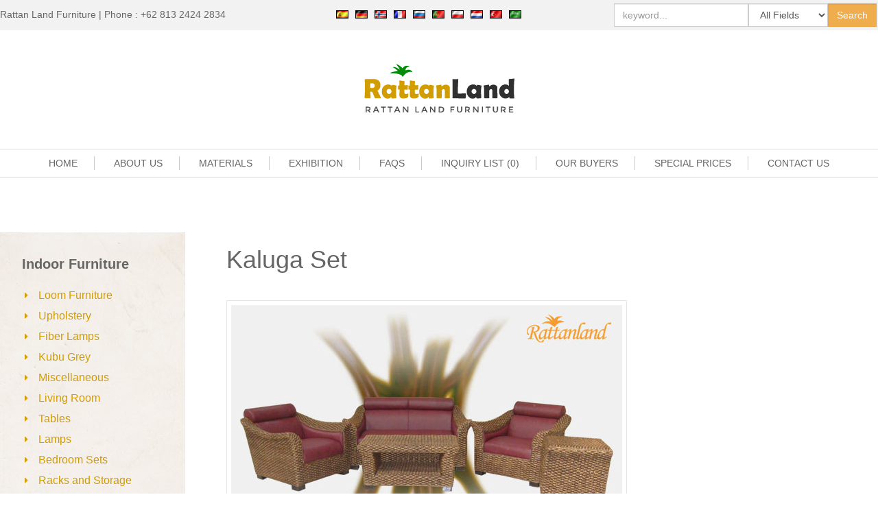

--- FILE ---
content_type: text/html; charset=UTF-8
request_url: https://www.rattanland.com/furniture/kaluga-set-953.php
body_size: 5137
content:
<!DOCTYPE html>
<html>
<head>
<meta charset="UTF-8">
<base href="https://www.rattanland.com" />
<title>Product Upholstery - Kaluga Set</title>
<meta name="description" content="RattanLand furniture product information : Kaluga Set" />
<meta name="keywords" content="furniture,rattan,wicker,Upholstery,Kaluga Set" />
<script src="./tm_js/google_jquery.min.js"></script>
<script src="./tm_js/bootstrap.js"></script>
<link rel="stylesheet" href="./tm_css/bootstrap.css" type="text/css"> 
<link href="./tm_css/my01.css" type="text/css" rel="stylesheet" />
<script src="tm_js/theme-prime.js"></script>
<link href="./rtl_images/icon.png" rel="shortcut icon" />
<meta name="viewport" content="width=device-width, initial-scale=1"><script type="text/javascript">

  var _gaq = _gaq || [];
  var pluginUrl =
   '//www.google-analytics.com/plugins/ga/inpage_linkid.js';
  _gaq.push(['_require', 'inpage_linkid', pluginUrl]);
  _gaq.push(['_setAccount', 'UA-37202656-1']);
  _gaq.push(['_trackPageview']);

  (function() {
    var ga = document.createElement('script'); ga.type = 'text/javascript'; ga.async = true;
    ga.src = ('https:' == document.location.protocol ? 'https://ssl' : 'http://www') + '.google-analytics.com/ga.js';
    var s = document.getElementsByTagName('script')[0]; s.parentNode.insertBefore(ga, s);
  })();

</script></head>

<body>

	<div class="just_float fleft" id="top_one_outter">
    <div class="just_float fleft" id="top_one">
            <div class="wrap_center">
                <div class="fleft top_text">Rattan Land Furniture | Phone : +62 813 2424 2834</div>  
                <div class="fleft bendera_cari"> 
                	<div class="fleft bendera">
                    	                			<table align="center" class="myttbl_bendera">
                            	<tr>
                                	<td align="left" valign="top">
                                    	<a href="/es/" title="Spanish" ><img src="./tm_design//flag_es.gif" alt="Spanish" /></a>
                                    </td>
                                    <td align="left" valign="top">
                                    	<a href="/de/" title="Germany" ><img src="./tm_design//flag_de.gif" alt="Germany" /></a>
                                    </td>
                                    <td align="left" valign="top">
                                    	<a href="/no/" title="Norwegia" ><img src="./tm_design//flag_no.gif" alt="Norwegia" /></a>
                                    </td>
                                    <td align="left" valign="top">
                                    	<a href="/fr/" title="France" ><img src="./tm_design//flag_fr.gif" alt="France" /></a>
                                    </td>
                                    <td align="left" valign="top">
                                    	<a href="/ru/" title="Russian" ><img src="./tm_design//flag_ru.gif" alt="Russian" /></a>
                                    </td>
                                    <td align="left" valign="top">
                                    	<a href="/pt/" title="Portuguese" ><img src="./tm_design//flag_pt.gif" alt="Portuguese" /></a>
                                    </td>
                                    <td align="left" valign="top">
                                    	<a href="/pl/" title="Polish" ><img src="./tm_design//flag_pl.gif" alt="Polish" /></a>
                                    </td>
                                    <td align="left" valign="top">
                                    	<a href="/nl/" title="Dutch" ><img src="./tm_design//flag_nl.gif" alt="Dutch" /></a>
                                    </td>
                                    <td align="left" valign="top">
                                    	<a href="/tr/" title="Turkish" ><img src="./tm_design//flag_tr.gif" alt="Turkish" /></a>
                                    </td>
                                    <td align="left" valign="top">
                                    	<a href="/sa/" title="Arabic" ><img src="./tm_design//flag_sa.gif" alt="Arabic" /></a>
                                    </td>                                   
                                </tr>
                            </table>
                                                    </div>
                
                <div class="fright box_search" >
                    <form method="get" action="/search.php" >
                              
                        <div class="input-group fleft search_340 ">                     		
                                <input type="text" name="kw" class="form-control " placeholder="keyword..."/>  
                        </div>
                        <div class="input-group fleft" >                            
                                <select class="form-control" name="fl">
                                    <option value="0">All Fields</option>
                                    <option value="1">Item Name</option>
                                    <option value="2">Material</option>
                                </select>  
                         </div>
                         <div class="input-group fleft">                               
                                <input type="submit" value="Search" class="form-control btn-warning" />
                           
                        </div>
                  </form>
                </div>
              </div>   <!-- end bendera_cari -->
            </div><!-- end wrap_center -->
        </div>
        <div class="just_float fleft" id="bg_logo">
            <div class="wrap_center align_center_toleft bg_logo_m">
                <div class="fleft width_7"><a href="/"><img src="tm_design/logo_rattan_land.png" alt="Rattanland" /></a></div>
                <div class="fright width_3 show_on_mobile">
                    <div class="myicon_menu_m fright show_on_mobile" onClick="jstoggle('idoutter_menu')">
                        <span class="mybar just_float fleft"></span>
                        <span class="mybar just_float fleft"></span>
                        <span class="mybar just_float fleft"></span>
                    </div>
                </div>
            </div>
        </div>
        <div class="just_float fleft show_on_desk" id="idoutter_menu">
            <div class="wrap_center_menu">
                <div id="bg_menu" class="align_center">
                    <ul class="top_horisontal">
                    	                            <li><a href="/">HOME</a></li>                    
                            <li><a href="/about-us.php">ABOUT US</a></li>                        
                            <li><a href="/materials.php">MATERIALS</a></li>                        
                            <li><a href="/exhibition.php">EXHIBITION</a></li>                       
                            <li><a href="/faq.php">FAQS</a></li>                                              
                            <li><a href="/inquiry.php">INQUIRY LIST (0)</a></li>                        
                            <li><a href="/buyers.php">OUR BUYERS</a></li>                        
                            <li><a href="/product/special-prices-21.php">SPECIAL PRICES</a></li>
                            <li><a href="/contact.php" class="last">CONTACT US</a></li> 
                                            </ul>                    
                </div>
            </div>
        </div>
        <div class="just_float fleft nf" id="idfor_top"></div>
</div>       
     <div class="just_float fleft" id="idbox_preword">
    	<div class="wrap_center">
        	 <div class="just_float fleft padding_bottom_c"></div>
             <div class="just_float fleft fleft" id="idbox_produk">
                               
                        <div class="just_float fleft">
                            <div class="fleft category_b" id="idposcat">
    <div class="jcat_mobile padding_bottom_a" onClick="jstoggle('idcat_a')">
        <span class="myheader_text">Indoor Furniture</span> <span class="show_on_mobile fright">&raquo;</span>
    </div>     
    <div class="just_float fleft var_padding nf show_on_desk" id="idcat_a">
    	<div class="just_float fleft padding_bottom_b"></div>
        <div class="just_float fleft">
        	<ul class="ulnav_side">
			<li><a href="/product/loom-furniture-29.php">Loom Furniture</a></li><li><a href="/product/upholstery-27.php">Upholstery</a></li><li><a href="/product/fiber-lamps-23.php">Fiber Lamps</a></li><li><a href="/product/kubu-grey-20.php">Kubu Grey</a></li><li><a href="/product/miscellaneous-14.php">Miscellaneous</a></li><li><a href="/product/living-room-12.php">Living Room</a></li><li><a href="/product/tables-10.php">Tables</a></li><li><a href="/product/lamps-9.php">Lamps</a></li><li><a href="/product/bedroom-sets-8.php">Bedroom Sets</a></li><li><a href="/product/racks-and-storage-7.php">Racks and Storage</a></li><li><a href="/product/baskets-6.php">Baskets</a></li><li><a href="/product/occasional-5.php">Occasional</a></li><li><a href="/product/dining-chairs-4.php">Dining Chairs</a></li>                          
            </ul>
         </div>
         <div class="just_float fleft padding_bottom_c">&nbsp;</div>
    </div>  <!-- end nf -->
    <div class="just_float fleft padding_bottom_c show_on_desk"></div>
    <div class="just_float fleft padding_bottom_c show_on_desk"></div>
      <div class="jcat_mobile padding_bottom_a" onClick="jstoggle('idcat_b')">
        <span class="myheader_text">Indoor Furniture</span> <span class="show_on_mobile fright">&raquo;</span>
    </div>
    <div class="just_float fleft padding_bottom_b"></div>
    <div class="just_float fleft var_padding nf show_on_desk" id="idcat_b">
        <ul class="ulnav_side">
        <li><a href="/product/occasional-49.php">Occasional</a></li><li><a href="/product/living-sets-48.php">Living Sets</a></li><li><a href="/product/sofa-47.php">Sofa</a></li><li><a href="/product/pool-furniture-46.php">Pool Furniture</a></li><li><a href="/product/bar-sets-45.php">Bar Sets</a></li><li><a href="/product/bar-chairs-43.php">Bar Chairs</a></li><li><a href="/product/dining-sets-42.php">Dining Sets</a></li><li><a href="/product/dining-tables-41.php">Dining Tables</a></li><li><a href="/product/dining-chairs-40.php">Dining Chairs</a></li>                          
        </ul>
        <div class="just_float fleft padding_bottom_c"></div>
    </div>  <!-- end nf -->   
    <div class="just_float fleft padding_bottom_c"></div>
    <div class="just_float fleft padding_bottom_c"></div>
      <div class="just_float fleft padding_bottom_b">
        <span class="myheader_text_b">Indonesia Export Award</span>
    </div>
    <div class="just_float fleft padding_bottom_c"></div>
    <div class="just_float fleft var_padding nf"> 
    	<div style="float:left;">
        	<a href="primaniyarta-award.php" class="link_img_award"><img src="./rtl_images/award1.jpg" alt="Primaniyarta Award"  /></a>
        </div>
        <div style="float:right;">
        	<img src="./rtl_images/award2.jpg" alt="Top UKM" />
        </div>
    </div>           
</div><!-- end category b-->

                                                       <div class="fleft thumb_product">                		                                    
                                   <div class="just_float fleft nf_judul padding_bottom_c">
                    <p><h1 class="align_left">Kaluga Set</h1></p>                    
                </div><!-- end -->                
                 <div class="just_float fleft nf_content align_left padding_bottom_c img_detail">
                 	<img src="/rtl_images/products/big/3_kaluga-set.jpg" class="img_padding" alt="Kaluga Set" />
                 </div><!-- end nf_content-->
                                  <div class="just_float fleft nf_content align_left padding_bottom_c">
                 	 <form method="post" action="inquiry.php"><input type="hidden" name="proid" value="953" /><input type="hidden" name="do" value="add" /><strong>BUY FULL SET</strong><br /><br />Enter Quantity : <input type="text" name="qty" class="input_field_dtl" maxlength="5" value="1" /> set &nbsp;&nbsp;<input type="submit" value="Add to inquiry list" class="tombol" /></form><br /><form method="post" action="inquiry.php"><input type="hidden" name="proid" value="953"><input type="hidden" name="do" value="add"><strong>BUY PER ITEM</strong><br /><br /><div class="just_float fleft" style="padding-bottom:8px;">
										<div class="new_dtl_item">Kaluga Chair </div>
										<div class="new_dtl_item"><input type="text" name="qtyitem[642]" value="4" size="4" maxlength="5" class="input_field_dtl"/> pcs
										</div>
										</div><div class="just_float fleft" style="padding-bottom:8px;">
										<div class="new_dtl_item">Kaluga Loveseat </div>
										<div class="new_dtl_item"><input type="text" name="qtyitem[643]" value="4" size="4" maxlength="5" class="input_field_dtl"/> pcs
										</div>
										</div><div class="just_float fleft" style="padding-bottom:8px;">
										<div class="new_dtl_item">Kaluga Sofa 3.0Str </div>
										<div class="new_dtl_item"><input type="text" name="qtyitem[644]" value="4" size="4" maxlength="5" class="input_field_dtl"/> pcs
										</div>
										</div><div class="just_float fleft" style="padding-bottom:8px;">
										<div class="new_dtl_item">Kaluga Coffee Table </div>
										<div class="new_dtl_item"><input type="text" name="qtyitem[645]" value="4" size="4" maxlength="5" class="input_field_dtl"/> pcs
										</div>
										</div><div class="just_float fleft" style="margin-top:10px;">
							 	<div class="new_dtl_item_tombol">&nbsp;</div>
							 <input type="submit" value="Add to inquiry list" class="tombol" </div></form>	
                 </div><!-- end nf_content-->
                 <div class="just_float fleft nf_content align_left padding_bottom_b">
                	 <h3>Product Specification</h3>
                 </div>
                 <div class="just_float fleft nf_content align_left padding_bottom_b">
                	<table class="table_a">
                    	<tr>
                        	<td class="tblwidth30 align_left">Category</td><td class="tblwidth10px">:</td><td class="tblwidth70 align_left">Upholstery</td>
                        </tr>
                                                  <tr>
                          <td class="tblwidth30 align_left">Set Name</td><td class="tblwidth10px">:</td><td class="tblwidth70 align_left">Kaluga Set</td></tr>
                          <tr>
                          <td class="tblwidth30"></td><td class="tblwidth10px"></td><td class="tblwidth70 align_left">Kaluga Chair<br />Kaluga Loveseat<br />Kaluga Sofa 3.0Str<br />Kaluga Coffee Table<br /></td></tr>
									   
									  
						<tr>
									<td class="tblwidth30 align_left">Material</td><td class="tblwidth10px">:</td><td class="tblwidth70 align_left">Waterhyacinth</td>
								</tr><tr>
								<td class="tblwidth30 align_left">Color</td><td class="tblwidth10px">:</td><td class="tblwidth70 align_left">Pecan Glaze</td>
							</tr><tr>
								<td class="tblwidth30 align_left">Size</td>
								<td class="tblwidth10px">:</td>
								<td class="tblwidth70 align_left"></td>
							</tr>                       
                    </table>
                 </div><!-- end nf-content -->
                                   <div class="just_float fleft nf_content align_left padding_bottom_b">
                	 <h3>Product Description</h3>
                 </div>
                 <div class="just_float fleft nf_content align_left padding_bottom_b">
                 	Loadability 22 set in 40ft HC                 </div><!-- end nf-content -->
                                     <!-- other forduct -->
                    <div class="just_float fleft nf_content align_left padding_bottom_c "></div><div class="just_float fleft nf_content align_left padding_bottom_c ">
							 <h3>Related Products</h3>
						 </div><div class="just_float fleft nf_content align_left"><div class="wraper_thumb margin_thumb_a">
                                            <div class="thumb_img">
												 
													<a href="/furniture/monako-living-set-1379.php">
														<img src="./rtl_images/products/small/3_monako-living-set.jpg" alt="Monako Living Set" title="Monako Living Set"/>
													  </a>
												 
											</div>
											<div class="thumb_parent_cat"><a href="/product/upholstery-27.php">Upholstery</a></div>
                                            <div class="thumb_name">
												<a href="/furniture/monako-living-set-1379.php" class="link_text_thumb">Monako Living Set</a>													
                                            </div>
                                  </div><div class="wraper_thumb margin_thumb_a">
                                            <div class="thumb_img">
												 
													<a href="/furniture/arhus-chair-1035.php">
														<img src="./rtl_images/products/small/27_arhus_chair2[ok].jpg" alt="Arhus Chair" title="Arhus Chair"/>
													  </a>
												 
											</div>
											<div class="thumb_parent_cat"><a href="/product/upholstery-27.php">Upholstery</a></div>
                                            <div class="thumb_name">
												<a href="/furniture/arhus-chair-1035.php" class="link_text_thumb">Arhus Chair</a>													
                                            </div>
                                  </div><div class="wraper_thumb margin_thumb_a">
                                            <div class="thumb_img">
												 
													<a href="/furniture/milton-barstool-987.php">
														<img src="./rtl_images/products/small/3_milton-barstool.jpg" alt="Milton Barstool" title="Milton Barstool"/>
													  </a>
												 
											</div>
											<div class="thumb_parent_cat"><a href="/product/upholstery-27.php">Upholstery</a></div>
                                            <div class="thumb_name">
												<a href="/furniture/milton-barstool-987.php" class="link_text_thumb">Milton Barstool</a>													
                                            </div>
                                  </div><div class="wraper_thumb margin_thumb_a">
                                            <div class="thumb_img">
												 
													<a href="/furniture/begawan-972.php">
														<img src="./rtl_images/products/small/3_1257133050_begawan-set.jpg" alt="Begawan" title="Begawan"/>
													  </a>
												 
											</div>
											<div class="thumb_parent_cat"><a href="/product/upholstery-27.php">Upholstery</a></div>
                                            <div class="thumb_name">
												<a href="/furniture/begawan-972.php" class="link_text_thumb">Begawan</a>													
                                            </div>
                                  </div><div class="wraper_thumb margin_thumb_a">
                                            <div class="thumb_img">
												 
													<a href="/furniture/temirtau-chair-891.php">
														<img src="./rtl_images/products/small/3_temirtau-chair.jpg" alt="Temirtau Chair" title="Temirtau Chair"/>
													  </a>
												 
											</div>
											<div class="thumb_parent_cat"><a href="/product/upholstery-27.php">Upholstery</a></div>
                                            <div class="thumb_name">
												<a href="/furniture/temirtau-chair-891.php" class="link_text_thumb">Temirtau Chair</a>													
                                            </div>
                                  </div><div class="wraper_thumb margin_thumb_a">
                                            <div class="thumb_img">
												 
													<a href="/furniture/paviovdar-chair-890.php">
														<img src="./rtl_images/products/small/3_paviovdar-chair.jpg" alt="Paviovdar Chair" title="Paviovdar Chair"/>
													  </a>
												 
											</div>
											<div class="thumb_parent_cat"><a href="/product/upholstery-27.php">Upholstery</a></div>
                                            <div class="thumb_name">
												<a href="/furniture/paviovdar-chair-890.php" class="link_text_thumb">Paviovdar Chair</a>													
                                            </div>
                                  </div><div class="wraper_thumb margin_thumb_a">
                                            <div class="thumb_img">
												 
													<a href="/furniture/karaganda-chair-889.php">
														<img src="./rtl_images/products/small/3_karaganda-chair.jpg" alt="Karaganda Chair" title="Karaganda Chair"/>
													  </a>
												 
											</div>
											<div class="thumb_parent_cat"><a href="/product/upholstery-27.php">Upholstery</a></div>
                                            <div class="thumb_name">
												<a href="/furniture/karaganda-chair-889.php" class="link_text_thumb">Karaganda Chair</a>													
                                            </div>
                                  </div><div class="wraper_thumb margin_thumb_a">
                                            <div class="thumb_img">
												 
													<a href="/furniture/trento-set-888.php">
														<img src="./rtl_images/products/small/3_trento-set.jpg" alt="Trento Set" title="Trento Set"/>
													  </a>
												 
											</div>
											<div class="thumb_parent_cat"><a href="/product/upholstery-27.php">Upholstery</a></div>
                                            <div class="thumb_name">
												<a href="/furniture/trento-set-888.php" class="link_text_thumb">Trento Set</a>													
                                            </div>
                                  </div><div class="wraper_thumb margin_thumb_a">
                                            <div class="thumb_img">
												 
													<a href="/furniture/oran-chair-838.php">
														<img src="./rtl_images/products/small/3_oran.jpg" alt="Oran Chair" title="Oran Chair"/>
													  </a>
												 
											</div>
											<div class="thumb_parent_cat"><a href="/product/upholstery-27.php">Upholstery</a></div>
                                            <div class="thumb_name">
												<a href="/furniture/oran-chair-838.php" class="link_text_thumb">Oran Chair</a>													
                                            </div>
                                  </div></div>                    
                    <!-- end other product -->
                            </div><!-- end thumb_product -->                       
                      </div>
                 </div><!-- end of idbox_produk b -->  
           <div class="just_float fleft padding_bottom_c"></div>
           <div class="just_float fleft padding_bottom_c"></div>             
        </div>
     </div><!-- end idbox_preword -->
    
      <div class="just_float fleft">
				<div class="wrap_center">
					 <div class="just_float fleft padding_bottom_c"></div>
					 <div class="just_float fleft border_top padding_bottom_c"></div>
					 <div class="just_float fleft padding_bottom_c"></div>
				</div>
			 </div><div class="just_float fleft" id="idfooter_b">
     	<div class="wrap_center">
        	<div class="width_60 fleft" >
            	<div class="fleft just_float">
                	<div class="footer_header_box fleft"><span class="myheader_text">Information</span></div>
                </div>
                <div class="fleft just_float">
                	
                    <div class="fleft menu_footer">
                        <ul>
                            <li><a href="/product-info.php">Product Info & Articles</a></li>
                            <li><a href="/news-flash.php">News Flash</a></li>
                            <li><a href="/primaniyarta-award.php">Primaniyarta Award</a></li>
                        </ul>
                     </div>
                     <div class="fleft menu_footer">
                        <ul>
                        	<li><a href="/about-us.php">About Us</a></li>
                            <li><a href="/buyers.php">Our Buyers</a></li>
                            <li><a href="/bad-company.php">Bad Company</a></li>
                        </ul>
                     </div>
                     <div class="fleft menu_footer">
                        <ul>
                            <li><a href="/inquiry.php">Inquiry List (0)</a></li>
                            <li><a href="/materials.php">Materials</a></li>
                            <li><a href="/contact.php">Contact Us</a></li>
                        </ul>
                     </div>
                     <div class="fleft menu_footer">
                        <ul>
                        	<li><a href="/product/new-product-3.php">New Product</a></li>
                            <li><a href="/product/special-prices-21.php">Special Prices</a></li>
                            <li><a href="/product/overstock-sale-19.php">Overstock Sale</a></li>                            
                        </ul>
                     </div>                    
                </div>
            </div>
            <div class="width_40 fleft" >
                <div class="just_float fleft show_on_mobile">
                     
                         <div class="just_float fleft padding_bottom_c"></div>
                         <div class="just_float fleft padding_bottom_c"></div>
                         <div class="just_float fleft border_top padding_bottom_c"></div>
                        
                         <div class="just_float fleft padding_bottom_c"></div>
                     
                 </div>
                <div class="fleft fmarketing">
                    <div class="fleft just_float">
                        <div class="footer_header_box fleft"><span class="myheader_text">Online Marketing</span></div>
                    </div>
                   
                    <div class="fleft just_float">
                         <div class="icon_wa fleft"><a href="https://api.whatsapp.com/send?phone=6281324242834">+62-813-2424-2834</a></div>
                        
                    </div>
                    <div class="just_float fleft show_on_mobile">
                     
                         <div class="just_float fleft padding_bottom_c"></div>
                         <div class="just_float fleft padding_bottom_c"></div>
                    </div>
                </div>
                <!--
                <div class="just_float fleft show_on_mobile">
                     
                         <div class="just_float fleft padding_bottom_c"></div>
                         <div class="just_float fleft padding_bottom_c"></div>
                         <div class="just_float fleft border_top padding_bottom_c"></div>
                        
                         <div class="just_float fleft padding_bottom_c"></div>
                     
                 </div>-->
                <div class="fleft fsosmed">
                    <div class="fleft just_float">
                        <div class="footer_header_box fleft"><span class="myheader_text">Find us on</span></div>
                    </div>
                    <div class="fleft just_float">
                         <div class="fleft img_padding_right">
                                <a href="https://facebook.com/rattanland" target="_blank"><img src="tm_design/facebook.png" alt="Facebook" /></a>
                         </div>
                         <div class="fleft" style="padding-left:10px;">
                                <a href="https://www.twitter.com/rattanland"><img src="tm_design/twitter.png" alt="Twitter" /></a>
                         </div>
                         
    
                    </div>
                </div>
            </div>
        </div><!-- end wrap_center -->
     </div>
     <!-- end footer b --><div class="just_float fleft"> <!-- footer c -->
     	<div class="wrap_center">
        	 <div class="just_float fleft padding_bottom_c"></div>
             <div class="just_float fleft padding_bottom_c"></div>
             <div class="just_float fleft border_top"></div>
        </div>
     </div>
     <!-- end footer c -->
     <div class="just_float fleft" id="idfooter_c">
     	<div class="wrap_center">
        	 <div class="just_float fleft align_center show_on_desk">Copyright © 2026 - RattanLand.com - All Rights Reserved</div>
             <div class="just_float fleft align_center show_on_mobile">Copyright © 2026 RattanLand.com<br />All Rights Reserved</div>
             <div class="just_float fleft align_center"><span style="font-size:11px;">Web developed by <a href="http://baliws.com" target="_blank">BaliWS</a></span></div>    
            <!-- <div class="just_float fleft align_center" style="padding-top:4px;">
             <!-- start extrem e--x >
             	 <div id="eXTReMe"><a href="http://extremetracking.com/open?login=rattanl">
                            <img src="http://t1.extreme-dm.com/i.gif" style="border: 0;"
                            height="38" width="41" id="EXim" alt="eXTReMe Tracker" /></a>
                            <script type="text/javascript"><!--
                            EXref="";top.document.referrer?EXref=top.document.referrer:EXref=document.referrer;//--x>
                            </script><script type="text/javascript"><!--
                            var EXlogin='rattanl' // Login
                            var EXvsrv='s9' // VServer
                            EXs=screen;EXw=EXs.width;navigator.appName!="Netscape"?
                            EXb=EXs.colorDepth:EXb=EXs.pixelDepth;EXsrc="src";
                            navigator.javaEnabled()==1?EXjv="y":EXjv="n";
                            EXd=document;EXw?"":EXw="na";EXb?"":EXb="na";
                            EXref?EXref=EXref:EXref=EXd.referrer;
                            EXd.write("<img "+EXsrc+"=http://e0.extreme-dm.com",
                            "/"+EXvsrv+".g?login="+EXlogin+"&amp;",
                            "jv="+EXjv+"&amp;j=y&amp;srw="+EXw+"&amp;srb="+EXb+"&amp;",
                            "l="+escape(EXref)+" height=1 width=1>");//--x>
                            </script><noscript><div id="neXTReMe"><img height="1" width="1" alt=""
                            src="http://e0.extreme-dm.com/s9.g?login=rattanl&amp;j=n&amp;jv=n" />
    						</div></noscript></div> 
             <!-- end extreme -->
            <!-- </div>        -->
        </div>
     </div></body>
</html>
